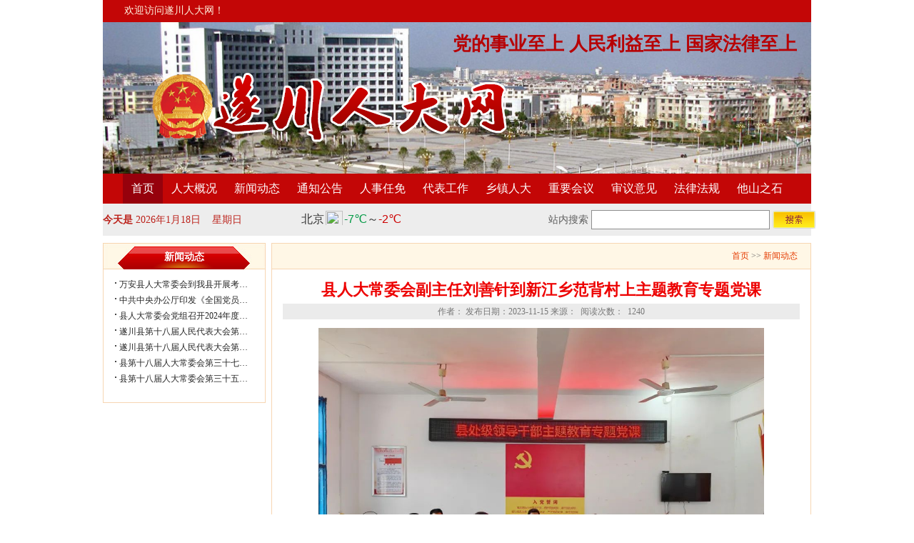

--- FILE ---
content_type: text/html
request_url: http://jxscrd.gov.cn/contents/35/683.html
body_size: 6619
content:

<!DOCTYPE html>
<html>
  <head>
    <meta http-equiv="Content-Type" content="text/html; charset=UTF-8">
    <title>遂川县人大网-新闻动态</title>
    <meta http-equiv="X-UA-Compatible" content="IE=edge">
    <meta name="viewport" content="width=device-width, initial-scale=1">
      <link href="/css/default.css?t=20221125001" type="text/css" rel="stylesheet"/>
    <link href="/css/index.css?t=20221125001" type="text/css" rel="stylesheet"/>
    <link href="/css/page.css" type="text/css" rel="stylesheet"/>
  <script src="/sitefiles/resources/components/lodash-4.17.4.min.js" type="text/javascript"></script><script src="/sitefiles/resources/components/stlclient.js" type="text/javascript"></script></head>
  
  <body>
   <div class="top">
<div id="message" class="cen">
	 
		<ul>
			<li class="wellcome">欢迎访问遂川人大网！</li>
		</ul>
 
</div>
</div>
<!-- banner 开始 -->
<div id="header" class="cen">
	  <div id="slideBox" class="slideBox">
    <div class="hd">

    </div>
    <div class="bd">
        <ul>


        <li><img src="/upload/images/31144958370.jpg"></li>
      
    
        </ul>
        <div class="logo">

        <img src="/upload/images/28153138774.png">
    
</div>
<div class="header_title">党的事业至上   人民利益至上    国家法律至上</div>
    </div>

    <a class="prev"></a>
    <a class="next"></a>
</div>
</div>

<!-- 导航 开始 -->
 



<div class="top">
<div class="w">
<ul id="nav" class="nav clearfix">
			<li class="nLi">
				<h3><a href="/">首页</a></h3>
			</li>
           
            <li class="nLi">
					<h3><a title="新闻动态" href="/channels/2.html">人大概况</a></h3>
					<ul class="sub">
						
					</ul>
			</li>
            <li class="nLi">
				<h3><a title="新闻动态" href="/channels/35.html">新闻动态</a></h3>
			</li>
            <li class="nLi">
				<h3><a title="新闻动态" href="/channels/3.html">通知公告</a></h3>
			</li>
            <li class="nLi">
				<h3><a title="新闻动态" href="/channels/4.html">人事任免</a></h3>
			</li>
            <li class="nLi">
				<h3><a title="新闻动态" href="/channels/5.html">代表工作</a></h3>
			</li>
             <li class="nLi">
				<h3><a title="新闻动态" href="/channels/11.html">乡镇人大</a></h3>
<ul class="sub">
						
  <li><a title="泉江镇" href="/channels/12.html">泉江镇</a></li>
  

  <li><a title="大坑乡" href="/channels/13.html">大坑乡</a></li>
  

  <li><a title="珠田乡" href="/channels/14.html">珠田乡</a></li>
  

  <li><a title="雩田镇" href="/channels/15.html">雩田镇</a></li>
  

  <li><a title="巾石乡" href="/channels/16.html">巾石乡</a></li>
  

  <li><a title="枚江镇" href="/channels/17.html">枚江镇</a></li>
  

  <li><a title="碧洲镇" href="/channels/18.html">碧洲镇</a></li>
  

  <li><a title="草林镇" href="/channels/19.html">草林镇</a></li>
  

  <li><a title="禾源镇" href="/channels/20.html">禾源镇</a></li>
  

  <li><a title="南江乡" href="/channels/21.html">南江乡</a></li>
  

  <li><a title="西溪乡" href="/channels/22.html">西溪乡</a></li>
  

  <li><a title="堆子前镇" href="/channels/23.html">堆子前镇</a></li>
  

  <li><a title="大汾镇" href="/channels/24.html">大汾镇</a></li>
  

  <li><a title="戴家埔乡" href="/channels/25.html">戴家埔乡</a></li>
  

  <li><a title="营盘圩乡" href="/channels/26.html">营盘圩乡</a></li>
  

  <li><a title="左安镇" href="/channels/27.html">左安镇</a></li>
  

  <li><a title="黄坑乡" href="/channels/28.html">黄坑乡</a></li>
  

  <li><a title="汤湖镇" href="/channels/29.html">汤湖镇</a></li>
  

  <li><a title="高坪镇" href="/channels/30.html">高坪镇</a></li>
  

  <li><a title="衙前镇" href="/channels/31.html">衙前镇</a></li>
  

  <li><a title="五斗江乡" href="/channels/32.html">五斗江乡</a></li>
  

  <li><a title="新江乡" href="/channels/33.html">新江乡</a></li>
  

  <li><a title="双桥乡" href="/channels/34.html">双桥乡</a></li>
  

					</ul>
			</li>
          <li class="nLi">
					<h3> <a>重要会议 </a></h3>
					<ul class="sub hyzx">
						
  <li class="ft12li"><a title="人民代表大会会议" href="/channels/43.html">人民代表大会会议</a></li>

  <li class="ft12li"><a title="人大常委会会议" href="/channels/44.html">人大常委会会议</a></li>

					</ul>
			</li>

             <li class="nLi">
				<h3><a title="新闻动态" href="/channels/9.html">审议意见</a></h3>
			</li>
			
            
             
			  <li class="nLi">
				<h3><a title="新闻动态" href="/channels/45.html">法律法规</a></h3>
<ul class="sub">
						
					</ul>
			</li>
            <li class="nLi">
				<h3><a title="新闻动态" href="/channels/35.html">他山之石 </a></h3>
			</li>
           
		</ul>
</div>
</div>

<!-- 天气vs时间 开始 -->
<div class="weather">
    <div class="w cen">
        <div class="time"><b>今天是</b> <span id="time">
        <script> 
		var d = new Date();
		var ymd = d.getFullYear() + "年" + (d.getMonth()+1) + "月" + d.getDate() + "日", week = ['日', '一', '二', '三', '四', '五', '六'];
		document.write( ymd +"&nbsp;&nbsp;&nbsp;&nbsp;" + "星期" + week[d.getDay()] );
		</script></span> </div>
        <div class="jaweather">
            <iframe name="weather_inc" src="http://i.tianqi.com/index.php?c=code&id=99" width="160" height="26" frameborder="0" marginwidth="0" marginheight="0" scrolling="no"></iframe>
        </div>
       <div class="search">
         <span>站内搜索</span>
<form action="/utils/search.html" method="get">
         <input name="word" class="input" type="text">
         <input  class="btn" type="submit" value="">
</form>
        </div>
        <div class="clear"></div>
    </div>
</div>


     <div id="container" class="cen">  <div id="colL">
   <dl class="lastlist mt0">
      <dt>新闻动态</dt>
      <dd>
        <ul>
           
                        <li><a target="_blank" href="/contents/35/768.html">万安县人大常委会到我县开展考察学习...</a> </li>
                    
                        <li><a target="_blank" href="/contents/35/767.html">中共中央办公厅印发《全国党员教育培...</a> </li>
                    
                        <li><a target="_blank" href="/contents/35/766.html">县人大常委会党组召开2024年度民主生...</a> </li>
                    
                        <li><a target="_blank" href="/contents/35/765.html">遂川县第十八届人民代表大会第五次会...</a> </li>
                    
                        <li><a target="_blank" href="/contents/35/764.html">遂川县第十八届人民代表大会第五次会...</a> </li>
                    
                        <li><a target="_blank" href="/contents/35/842.html">县第十八届人大常委会第三十七次会议...</a> </li>
                    
                        <li><a target="_blank" href="/contents/35/839.html">县第十八届人大常委会第三十五次会议...</a> </li>
                    
        </ul>
      </dd>
    </dl>
    
     
  </div>
   <div id="colR">
  <div id="position">
    <a href="/index.html">首页</a> <span style="color:#666"> >> </span> <a href="/channels/35.html">新闻动态</a> 
  </div>
  <div id="text" class="cen">
    <h1>县人大常委会副主任刘善针到新江乡范背村上主题教育专题党课</h1>
    <h2></h2>
    <h3>作者：    发布日期：2023-11-15
             来源：&nbsp;&nbsp;阅读次数：
<span id="e_a503adb85979564e_loading"></span>
<span id="e_a503adb85979564e_success" style="display: none"></span>
<span id="e_a503adb85979564e_failure" style="display: none"></span>
<script type="text/javascript" language="javascript">
function stlDynamice_a503adb85979564e(page)
{
    document.getElementById('e_a503adb85979564e_loading').style.display = 'inline-block';
    document.getElementById('e_a503adb85979564e_success').style.display = 'none';
    document.getElementById('e_a503adb85979564e_failure').style.display = 'none';
    
    stlClient.post('/api/stl/actions/dynamic?' + StlClient.getQueryString(), {
        value: '[base64]',
        page: page
    }, function (err, data, status) {
        if (!err) {
            if (data.value) {
                
                document.getElementById('e_a503adb85979564e_success').innerHTML = data.html;
                document.getElementById('e_a503adb85979564e_success').style.display = 'inline-block';
            } else {
                document.getElementById('e_a503adb85979564e_failure').innerHTML = data.html;
                document.getElementById('e_a503adb85979564e_failure').style.display = 'inline-block';
            }
        } else {
            
        }
        
    });
}

function stlGetPagee_a503adb85979564e(){
    var page = 1;
    var queryString = document.location.search;
    if (queryString && queryString.length > 1) {
        queryString = queryString.substring(1);
        var arr = queryString.split('&');
        for(var i=0; i < arr.length; i++) {
            var item = arr[i];
            var arr2 = item.split('=');
            if (arr2 && arr2.length == 2) {
                if (arr2[0] === 'page') {
                    page = parseInt(arr2[1]);
                }
            }
        }
    }
    return page;
}

stlDynamice_a503adb85979564e(stlGetPagee_a503adb85979564e());

function stlRedirecte_a503adb85979564e(page)
{
    var queryString = document.location.search;
    var parameters = '';
    if (queryString && queryString.length > 1) {
        queryString = queryString.substring(1);
        
        var arr = queryString.split('&');
        for(var i=0; i < arr.length; i++) {
            var item = arr[i];
            var arr2 = item.split('=');
            if (arr2 && arr2.length == 2) {
                if (arr2[0] !== 'page') {
                    parameters += item + '&';
                }
            }
        }
    }
    parameters += 'page=' + page;
    location.href = location.protocol + '//' + location.host + location.pathname + location.hash + '?' + parameters;
}
</script>
</h3>
    <div id="showcontent">
        <p style="text-align:center"><img src="/upload/images/2023/11/61e2bd6c129f4fc3.JPG" style="border: 0px; max-width: 100%; width: 624px; height: 468px;" width="624" height="468" border="0" vspace="0" title="" alt=""/></p><p style="margin-top: 0px; margin-bottom: 0px; padding: 0px; outline: 0px; max-width: 100%; clear: both; min-height: 1em; font-family: system-ui, -apple-system, BlinkMacSystemFont, &quot;Helvetica Neue&quot;, &quot;PingFang SC&quot;, &quot;Hiragino Sans GB&quot;, &quot;Microsoft YaHei UI&quot;, &quot;Microsoft YaHei&quot;, Arial, sans-serif; font-size: 15px; letter-spacing: 1.8px; text-align: justify; white-space: normal; background-color: rgb(255, 255, 255); text-indent: 2.225em; visibility: visible; box-sizing: border-box !important; overflow-wrap: break-word !important;">为深入推进第二批学习贯彻习近平新时代中国特色社会主义思想主题教育，11月7日，县人大常委会党组副书记、副主任刘善针到新江乡范背村，以“聚焦乡村振兴 对标党员标准 争当建设先锋”为主题，为村党员上主题教育专题党课。范背村和富民村“两委”干部、全体党员及部分群众代表参加。</p><p style="margin-top: 0px; margin-bottom: 0px; padding: 0px; outline: 0px; max-width: 100%; clear: both; min-height: 1em; font-family: system-ui, -apple-system, BlinkMacSystemFont, &quot;Helvetica Neue&quot;, &quot;PingFang SC&quot;, &quot;Hiragino Sans GB&quot;, &quot;Microsoft YaHei UI&quot;, &quot;Microsoft YaHei&quot;, Arial, sans-serif; font-size: 15px; letter-spacing: 1.8px; text-align: justify; white-space: normal; background-color: rgb(255, 255, 255); text-indent: 2.24em; visibility: visible; box-sizing: border-box !important; overflow-wrap: break-word !important;">刘善针围绕乡村振兴、党员标准和先锋模范三个关键词展开讲解。他指出：实施乡村振兴战略是发展的必然要求，是解决人民日益增长的美好生活需要和不平衡不充分的发展之间矛盾的必然要求，是实现“两个一百年”奋斗目标的必然要求，更是实现全体人民共同富裕的必然要求。讲解中，刘善针就“如何践行党员标准，做一名合格的共产党员”提出了具体要求，要求农村基层党员要把握好为什么要为群众做事和怎样为群众做事两个方面。要从加入党组织的那刻起，就时刻记住，用共产党员的标准严格要求自己，发挥先锋模范作用。</p><p style="text-align:center"><img src="/upload/images/2023/11/66d18d554d505164.JPG" style="border: 0px; max-width: 100%; width: 624px; height: 468px;" width="624" height="468" border="0" vspace="0" title="" alt=""/></p><p style="text-indent: 2em;"><span style="background-color: rgb(255, 255, 255); font-family: system-ui, -apple-system, BlinkMacSystemFont, &quot;Helvetica Neue&quot;, &quot;PingFang SC&quot;, &quot;Hiragino Sans GB&quot;, &quot;Microsoft YaHei UI&quot;, &quot;Microsoft YaHei&quot;, Arial, sans-serif; font-size: 15px; letter-spacing: 1.8px; text-align: justify; text-indent: 33.6px;">刘善针号召村两委班子、全体党员干部一定要做到以下三点：一是讲政治，党员意识要“到位”。牢记党员身份，认真贯彻党中央和地方党委的决策部署。二是讲贡献，实际行动要“到位”。积极履行党员义务，以实际行动助力乡村振兴事业。三是讲廉洁，纪律要求要“到位”。带头遵守党纪国法、严格遵守党的规章制度，以更高的标准，自觉规范约束自己的一言一行。</span></p>
    </div>
  </div>
 
  <div id="prenext">
    <ul>
      <li>上一篇:<a href="/contents/35/678.html">廖宏深入遂川调研并宣讲习近平总...</a>  </li>
      <li>下一篇:<a href="/contents/35/685.html">市人大常委会副主任张永刚在安下...</a></li>
    </ul>
  </div>
</div>
  <div class="clear"></div>
</div>
 
    
<div id="links" class="cen">
	
	<script language="JavaScript" type="text/JavaScript">
function Select_3_jumpMenu(targ,selObj)
{ //v3.0
window.open(selObj.options[selObj.selectedIndex].value);
selObj.selectedIndex=0;
}
//
</script>
<select name="Select_3" id="Select_3" onChange="Select_3_jumpMenu(&#39;parent&#39;,this)">
	<option selected="selected" value="javascript:;">全国人大网站</option>
	
		<option value="http://npc.people.com.cn/">人大新闻网</option>
    
		<option value="http://www.npc.gov.cn/">中国人大网</option>
    
</select>
	<script language="JavaScript" type="text/JavaScript">
function Select_4_jumpMenu(targ,selObj)
{ //v3.0
window.open(selObj.options[selObj.selectedIndex].value);
selObj.selectedIndex=0;
}
//
</script>
<select name="Select_4" id="Select_4" onChange="Select_4_jumpMenu(&#39;parent&#39;,this)">
	<option selected="selected" value="javascript:;">省内人大网站</option>
	
		<option value="http://www.jxrd.gov.cn/">江西人大新闻网</option>
    
</select>
<script language="JavaScript" type="text/JavaScript">
function Select_5_jumpMenu(targ,selObj)
{ //v3.0
window.open(selObj.options[selObj.selectedIndex].value);
selObj.selectedIndex=0;
}
//
</script>
<select name="Select_5" id="Select_5" onChange="Select_5_jumpMenu(&#39;parent&#39;,this)">
	<option selected="selected" value="javascript:;">县（市、区）人大网站</option>
	
		<option value="http://www.jasrd.gov.cn/">吉安市人大新闻网</option>
    
		<option value="http://jxyxxrd.gov.cn/">永新县人大新闻网</option>
    
		<option value="http://www.afxrd.gov.cn/">安福县人大网</option>
    
		<option value="http://waxrdcwh.gov.cn/">万安县人大网</option>
    
		<option value="http://www.thxrd.gov.cn/">泰和县人大网</option>
    
		<option value="http://www.jsxrd.gov.cn/">吉水人大网</option>
    
		<option value="http://xjxrd.gov.cn/">峡江县人大网</option>
    
		<option value="http://yfxrd.gov.cn/">永丰县人大网</option>
    
		<option value="http://xgxrd.gov.cn/">新干县人大网</option>
    
		<option value="http://jaxrd.gov.cn/">吉安县人大网</option>
    
		<option value="http://www.jgssrd.gov.cn/">井冈山市人大新闻网</option>
    
		<option value="http://qyqrd.gov.cn/">青原区人大网</option>
    
		<option value="http://www.jianjzqrd.gov.cn/">吉州区人大网</option>
    
		<option value="http://www.ncsrd.gov.cn/">南昌人大新闻网</option>
    
</select>
	<script language="JavaScript" type="text/JavaScript">
function Select_6_jumpMenu(targ,selObj)
{ //v3.0
window.open(selObj.options[selObj.selectedIndex].value);
selObj.selectedIndex=0;
}
//
</script>
<select name="Select_6" id="Select_6" onChange="Select_6_jumpMenu(&#39;parent&#39;,this)">
	<option selected="selected" value="javascript:;">其它网站</option>
	
		<option value="http://www.jxscnews.com/">遂川新闻网</option>
    
		<option value="http://www.suichuan.gov.cn/">遂川县人民政府网</option>
    
</select>
</div>
<!-- 版权 开始 -->
<div id="copyright" class="cen">
	<div class="left_bq">
		<img width="41" height="67" src="/images/banquan_01.jpg">&nbsp;&nbsp;
	</div>
	<div class="center_yqlj">
		 
		遂川县人大常委会办公室 版权所有 地址：遂川县行政大楼5楼 电话：0796-6322386<br>
		<a href="https://beian.miit.gov.cn/#/Integrated/index" target="_blank">ICP备案编号：赣ICP备2023009038号-1</a>
		<a href="http://www.beian.gov.cn/portal/registerSystemInfo?recordcode=36082702000217"><img style="vertical-align: top;" src="/upload/images/2023/9/s_6ca4018c1acc097b.png" />赣公网安备 36082702000217号</a>      技术支持:<a href="http://www.tomelt.com/">至融软件</a> <br>
		 
	</div>
	 <script type="text/javascript">document.write(unescape("%3Cspan id='_ideConac' %3E%3C/span%3E%3Cscript src='http://dcs.conac.cn/js/15/224/0825/40809439/CA152240825408094390005.js' type='text/javascript'%3E%3C/script%3E"));</script>
</div>
<script src="/js/jquery.js" type="text/javascript"></script>
<script src="/js/SuperSlide.js"></script>
<script src="/js/index.js" type="text/javascript"></script>

   
     
  </body>
</html>


<script src="/api/hits/1/35/683" type="text/javascript"></script>


--- FILE ---
content_type: text/html; charset=UTF-8
request_url: http://i.tianqi.com/index.php?c=code&id=99
body_size: 2275
content:
<html><head>
<meta http-equiv="Content-Type" content="text/html; charset=UTF-8" />
<meta name="viewport" content="width=device-width, initial-scale=1.0, maximum-scale=1.0, minimum-scale=1.0, user-scalable=no" />
<title>北京天气预报</title>
</head>
<!--[if IE 6]>
<script type="text/javascript" mce_src="DD_belatedPNG.js" src="//static.tianqistatic.com/static/js/DD_belatedPNG.js"></script>
<script type="text/javascript">DD_belatedPNG.fix(".pngtqico");</script> 
<![endif]-->
<style>
	.flex{
		display: flex;
		align-items: center;
		justify-content: center;
	}
</style>
<script type="text/javascript">
    var color = bgcolor = bdcolor = site = icon = "";
    var num = 0;
    document.addEventListener('DOMContentLoaded', function(){
        init();
        if (typeof(bgcolor) != 'undefined' && bgcolor != '') {
            document.getElementById('mobile4').style.backgroundColor = bgcolor;
        }
        if (typeof(bdcolor) != 'undefined' && bdcolor != '') {
            document.getElementById('mobile4').style.border = '1px solid ' + bdcolor;
        }
        if (typeof(color) != 'undefined' && color != '') {
            var f1Elements = document.querySelectorAll("#mobile4 .f1");
            for (var i = 0; i < f1Elements.length; i++) {
                f1Elements[i].style.color = color;
            }
        }
        if(!hasMobile()){
            if (typeof(site) != 'undefined' && site != '') {
                if (site<12){site=12;}
                var f1Elements = document.querySelectorAll('#mobile4 .f1');
                for (var i = 0; i < f1Elements.length; i++) {
                    f1Elements[i].style.fontSize = site+'px';
                }
            }
        }
        if (typeof(textalign) != 'undefined' && textalign == 1) {
            document.body.classList.add('flex')
        }
        var pngtqicoElements = document.querySelectorAll(".codebox .box .t2 .pngtqico");
        for (var i = 0; i < pngtqicoElements.length; i++) {
            pngtqicoElements[i].style.cssText = "border:0;width:25px;height:25px";
        }
    });
    function init(){
        if(num==0) num=3;

        for (var i=3; i > num; i--) {
            var dayElement = document.getElementById("day_"+i);
            if (dayElement) {
                dayElement.remove();
            }
        }

        if (typeof(icon) != 'undefined' && icon != '') {
            var pngtqicoImages = document.querySelectorAll("img.pngtqico");
            for (var i = 0; i < pngtqicoImages.length; i++) {
                pngtqicoImages[i].src = pngtqicoImages[i].src.replace("images/tianqi", 'images/'+icon);
            }
        }
    }
</script>
</head>
<style type="text/css">
    body{margin:0;padding:0;font:12px \5B8B\4F53, Arial, Tahoma, Helvetica, sans-serif;}
    body, h1, h2, h3, h4, h5, h6, hr, p, dl, dt, dd, ul, ol, li, pre, fieldset, lengend, textarea, th, td{ margin: 0;padding: 0;}
    ul,li{list-style-type:none;}
    img{border:0;text-align:top;}
    em{ font-style:normal;}
    .crl{clear:both !important;}
    a:link,a:visited,a:hover,a:active{color:#333;text-decoration:none;}
    a:hover{color:#f00;text-decoration: underline;}
    .codebox{ float:left;}
    .codebox .box{ float:left; height:36px; text-align:right; line-height:36px;}
    .codebox .box .t1,.codebox .box .t3{float:left; }
    .codebox .box .t2{ margin:0 2px;float:left; padding:5px 0;}
    .codebox .box a.more{ float:left; margin:12px 0 0 5px; width:8px; height:10px; display:block; overflow:hidden;}
    .codebox .box a.more:hover{background-position:-9px -24px;}
    .green {color: #094;}
    .red { color: #c00;}
    .box a{
        display:flex;
        align-items:center;
    }
    .t2 .pngtqico{
        width:100%!important;
        height:100%!important;
    }
</style>
<body style="background-color:transparent">
<div class="codebox" id="mobile4">
	<div class="box" style="font-size: px;"><a target="_blank"  href="https://www.tianqi.com/beijing/?tq" title="点击查看"><span class="t1 f1">北京</span><span class="t2"><img class="pngtqico" align="absmiddle" src="https://plugin.tianqistatic.com/static/images/tianqibig/b1.png" style="border:0;width:20px;height:20px"></span><span class="t3 f1"><em class="green f1">-7℃</em>～<em class="red f1">-2℃</em></span></a><a class="more" target="_blank"  href="//beijing.tianqi.com/" title="点击查看"> </a></div>
</div>
<div style="display: none;">
</div><div style="display: none;">
    <script type="text/javascript">
        var _hmt = _hmt || [];
        (function() {
            var hm = document.createElement("script");
            hm.src = "https://hm.baidu.com/hm.js?86f43783acc56b0c8abb5bb039edc763";
            var s = document.getElementsByTagName("script")[0];
            s.parentNode.insertBefore(hm, s);
        })();
    </script>
</div>
<script>
        var site = ''==0?'16':'';
        var pngtqico = document.querySelector('.t2');
        var t1 = document.querySelector('.t1');
        var t3 = document.querySelector('.t3');
        (function(){
            if(hasMobile()){
                site = 14
                pngtqico.style.width = 1.5* (site/4.5) + 'vw'
                pngtqico.style.height = 1.5* (site/4.5) + 'vw'
                site = (site/4.5) + 'vw'
                t1.style.fontSize = site;
                t3.style.fontSize = site
            }else{
                pngtqico.style.width = 1.5* site
                pngtqico.style.height = 1.5* site
            }
        })()
        function hasMobile() {
            let isMobile = false
            if (navigator.userAgent.match(/(phone|pad|pod|iPhone|iPod|ios|iPad|Android|Mobile|BlackBerry|IEMobile|MQQBrowser|JUC|Fennec|wOSBrowser|BrowserNG|WebOS|Symbian|Windows Phone)/i)) {
                isMobile = true
            }
            return isMobile
        }
</script>
</body>
</html><script type="text/javascript">num=0;color="#";temp=0;document.domain = "tianqi.com";document.cookie="PATHURL=c=code&id=99;domain=.tianqi.com";</script>

--- FILE ---
content_type: text/css
request_url: http://jxscrd.gov.cn/css/default.css?t=20221125001
body_size: 1651
content:
@charset "utf-8";
/* 全局样式 Global-Style **********************************************************/
*						{margin: 0; padding: 0;}
html,body				{margin: 0; font: 12px/160% "宋体"; color: #262626;}
form,ul,li,dl,dt,dd		{margin: 0; padding: 0; list-style: none;}
img						{border:none;}

/* 全局链接 Global-Link-Style **************************************************/
a			{text-decoration: none; color: #262626;}
a:hover		{color: #ff0000;}

/***** 水平居中 *****/
.cen{margin:0 auto;}

.top{width:992px; height:auto;background: #c30606;margin: 0 auto;}
/***** 清除浮动 *****/
.clear{clear:both}


/***** 提示搜索 *****/
#message            {width:974px; height:31px; padding-left:30px; color:#feeedb;}
#message li         {float:left; height:19px; padding-top:5px; line-height:19px;}
#message li.wellcome{width:728px;}
#message li.ipt     {width:148px; background:url(../images/ss_bj.jpg) left 5px no-repeat;}
#message li.ipt .keyword{ color:#969696; width:120px; height:19px; border:none; background:none; line-height:19px; padding-left:27px;}
#message li.btn     {width:43px;}



/***** 公用banner *****/
#header {width:992px; height:auto;margin: 0 auto;}
.collect{width:200px; height:auto; float:right; line-height:30px;}
.collect a{padding: 0 10px;color: #fff;}

/***** 一级导航 *****/

#nav           {width:100%; height:42px;  padding-left:28px;position:relative; z-index:1;}
#nav li        {height:42px; float:left; text-align:center;position:relative; display:inline;}
#nav li a      {font:16px/42px "宋体"; color:#FFF; padding:0px 12px;}

#nav li.line   {width:2px; height:42px; line-height:42px; background:url(../images/qjrd_03.jpg) center top no-repeat;}
#nav h3{ float:left;  }
#nav .on h3 { background:#96010c; color:#fff; font-size:14px; text-align:center;   }
#nav .sub{ display:none; width:100%; text-align:center;  left:0; top:42px;  position:absolute; background:#b60101;  line-height:40px; }

#nav .sub a{display: inline-block;text-align:center; width:90px; padding:5px; background:none;font-size:14px;line-height:20px;}
#nav .sub a:hover{ color:#fffc00;font-size:14px; }

.w{width:998px; height:auto; margin:0 auto;}

/*天气搜索*/
.weather{ width:992px; height:45px; line-height:45px;background:#ededed; color:#000;margin: 0 auto;}
.time{ width:278px; float:left; color:#bc231c; font-size:14px;}
.jaweather{     width: 160px;float: left;height: 30px; margin-top: 3px;}
.search{ width:374px; float:right;font-size: 14px;color: #5e5e5e;}
.search form{width:314px; float:right;}
.search .input{ width:248px; height:25px; line-height:25px; border:1px solid #8e8e8e; background:#fff;}
.search .btn{ width:60px; height:25px;  border:none; background:url(../images/jard_03.png) no-repeat; color:#fff;float: right;margin-top: 10px;}


 
 
 




/***** 友情链接 *****/
#links {width:857px; height:32px; background: #FFF url(../images/qjrd_14.jpg) center bottom no-repeat; padding-left:135px; padding-top:11px; margin-top:9px;}
#links select{width:192px; margin-right:11px; font-size:12px; color:#878787;}


/***** 底部版权 *****/
#copyright {width:992px; height:124px; background:url(../images/qjrd_15.jpg) left center repeat-x; padding-top:12px;}

.left_bq   { width:182px; height:75px; float:left; clear:left; text-align:right; padding-top:10px; }
.right_bq  { width:125px; height:75px; float:right; clear:right; text-align:left; padding-top:10px; }

.center_yqlj   { width:670px; float:left; text-align:center; font:12px/20px "宋体";}
.wnyqlj        { font:12px/30px "宋体"; color:#e40202; }
.wnyqlj a      { color:#e40202;}
.wnyqlj a:hover{ color:#FF0000;}

.search_list ul li{width:96%;background:url(../images/jt_07.png) no-repeat 10px center; padding-left:25px; width:93%; height:46px; line-height:46px; border-bottom:1px dashed #c1c1c9;}
.search_list ul li font{ float:right;}
.search_page{ width:96%; margin-top:20px; overflow:hidden;}
.search_pageleft{width:250px; float:left;}
.search_pageleft p{color:#cf0014; line-height:14px;border:1px solid #999;padding:4px 7px; text-decoration:none; display:inline-block;}
 
.search_pageright{width:650px; float:right; text-align:right; font-size:14px;}
.search_pageright p{ display:inline-block; color:#cf0014;}
.ft12li a{font-size:12px;}

--- FILE ---
content_type: text/css
request_url: http://jxscrd.gov.cn/css/index.css?t=20221125001
body_size: 3378
content:
@charset "utf-8";
body { font-size: 14px; line-height: 24px;color: #2c2c2c;font-family:"Microsoft YaHei";}
/****************************** 新闻动�?主任之窗 板块 ******************************/
#center_news { width:992px; height:auto; margin:15px auto 0 auto; overflow:hidden;}
.mt0{margin-top:0 !important;}
.w100{width:100%;}
/*banenr幻灯片*/
/*banenr幻灯片*/
.slideBox{width: 100%;height:auto; overflow:hidden; position:relative;}
.slideBox .hd{ height:25px; overflow:hidden; position:absolute; left:50%; bottom:10px; z-index:1; }
.slideBox .hd ul{ overflow:hidden; zoom:1; float:left;  }
.slideBox .hd ul li{ float:left; width:25px; height:25px; font-size:14px; line-height:25px; text-align:center;border-radius: 50%; background:#444; cursor:pointer; margin-left:10px; color:#fff; }
.slideBox .hd ul li.on{ background:#F70 ; color:#fff; }
.slideBox .bd{ position:relative; height:auto; z-index:0;   }
.slideBox .bd li{ zoom:1; vertical-align:middle; }
.slideBox .bd img{display:block; width:100%;}
.logo{ position:absolute; left:5%; top:30%;}
.banner{height:201px;}
.hyzx li:nth-child(2) a{text-indent: 7px;}
.mt15{margin-top:20px;}
.mt5{margin-top:5px !important;;}
.focusNews9{ width:100%; height:308px; margin:0 auto; overflow:hidden; position:relative;    border: 1px solid #ccc; }
.focusNews9 .hd{ height:15px; overflow:hidden; position:absolute; right:5px; bottom:10px; z-index:1; }
.focusNews9 .hd ul{ overflow:hidden; zoom:1; float:left;  }
.focusNews9 .hd ul li{ float:left; margin-right:2px;  width:16px; height:16px; font-size:12px; line-height:16px; text-align:center; background:#fff; cursor:pointer; }
.focusNews9 .hd ul li.on{ background:#f00; color:#fff; }
.focusNews9 .bd{ position:relative; height:100%; z-index:0; }
.focusNews9 .bd li{ zoom:1; vertical-align:middle; }
.focusNews9 .bd li a.title{display: block;
    height: 32px;
    zoom: 1;
    font: bold 12px/20px '宋体';
    vertical-align: middle;
    text-align: center;
    position: absolute;
    bottom: 0;
 
    color: #fff;
   
    width: 100%;
     
    line-height: 32px;
    opacity: 0.8;
    background-color: #000;
    background-color: rgba(0, 0, 0, 0.66); }
.focusNews9 .bd img{ width:100%; height:308px; display:block;  }
    /***** 图片新闻 *****/ 
    .tp_left{ width:35.5%; height:308px; float:left; clear:left; text-align:center; }
	
	
	/***** 新闻动�?*****/ 
	.xwdt       { width:35.5%; float:left; margin-left:1.8%;height:308px; border:1px #f7d6b3 solid;}
	.xwdt dt    { height:30px; background:url(../images/qjrd_07.jpg) center no-repeat; text-align:left; padding-left:40px; font:bold 14px/38px "宋体"; color:#FFF;}
	.xwdt dt a  { float:right; font:12px/38px "宋体"; padding-right:22px; color:#e43c02;}
	.xwdt dd    {  border-top:none; background-color:#FFF; padding:10px 16px 0px 16px;}
	.xwdt dd ul   { text-align:left;} 
	.xwdt dd ul li{ font-size:14px; background:url(../images/qjrd_08.jpg) left center no-repeat; text-indent:12px; line-height:34px;}
	.xwdt dd ul li a:hover { color:#ff0000;} 
	.xwdt dd ul li span    { float:right; font-family:Arial, Helvetica, sans-serif; color:#989898;}


    /***** 主任之窗 *****/ 
    .zr_right       { width:25.5%;  float:left; margin-left:1.2%; clear:right; height:308px;border: 1px #f7d6b3 solid;}
	.zr_right dt    { height:36px;  background: #c30606;text-align:left; padding-left:20px; font:bold 14px/36px "宋体"; color:#FFF;}
	.zr_right dt a  { float:right; font:12px/36px "宋体"; padding-right:12px; color:#FFF;}
	.zr_right dd    { height:193px;  border-top:none; background-color:#FFF; padding:14px 10px 0px 10px;}
	.zr_right dd .zhuren          { width:100%; text-align:left;overflow:hidden;}
	.zr_right dd .zhuren img      { width:127px; height:131px;}
	.zr_right dd .zhuren p        { font:12px/20px "宋体";}
	.zr_right dd .zhuren p a      { color:#ff6000;}
	.zr_right dd .zhuren p a:hover{ color:#ff0000; text-decoration:underline;}
	.zr_right dd ul   { width:100%; margin:8px auto 0 auto; overflow:hidden;}
	.zr_right dd ul li{ width:auto;  text-align:left;}
	.zr_right dd ul li a      { font:12px/20px "宋体"; color:#8d8d8d;}
	.zr_right dd ul li a:hover{ color:#000; text-decoration:underline;}
	
	
	
	
/****************************** 专题通栏 ******************************/	
#zttl { width:725px; height:auto; text-align:center;}



/****************************** 常委会会�?主任会议 工作通知 板块.hy_left       { width:992px; float:left; clear:left;} ******************************/
#center_news02 { width:992px; height:auto; overflow:hidden;}


.hy_left       { width:725px; float:left; clear:left;}
.gz_right      { width:266px; height:255px; float:right; clear:right; margin-top:15px;}
    
	/***** 常委会会�?*****/ 
    .cw_left     { height:auto; overflow:hidden;}
    .cwhhy       { width:49%; height:auto; float:left; margin-top:15px;}
	.cwhhy dt    { height: 42px; line-height:42px; font-size:16px;
    border-bottom: 2px solid #c30404;
    background: #f6f3f3;  background:url(../images/qjrd_08.jpg) 10px 18px no-repeat #f6f3f3; padding-left:24px;    font-weight: bold; color: #c30404; }
    .cwhhy dt a  { float:right; font-size:14px "宋体"; padding-right:16px; padding-top:5px; color:#e43c02; font-weight:normal;}
	.cwhhy dt a:hover{ color:#ff0000;}
    .cwhhy dd        { height:188px; border:1px #f7d6b3 solid; border-top:none; background:#fff url(../images/qjrd_11.jpg) center top no-repeat; padding:10px 16px 0px 16px;}
    .cwhhy dd ul     { text-align:left;} 
    .cwhhy dd ul li  { font-size:14px; background:url(../images/dian.jpg) left center no-repeat; text-indent:9px; line-height:30px;}
    .cwhhy dd ul li a:hover { color:#ff0000;} 
    .cwhhy dd ul li span    { float:right; font-family:Arial, Helvetica, sans-serif; font-size:11px; color:#989898;}
    
	
	/***** 主任会议 监督之窗 �?�?*****/ 
	.zrhy      { float:right;}
	.zrhy dt   { padding-left:24px;}
	.jdzc dt   { padding-left:24px;}
	.wenyuan   { float:right;}
	.wenyuan dt{ padding-left:90px;}
	
	
	/***** 专题口号 *****/ 
	.zttl {width:100%; height:80px; margin-top:15px;  overflow:hidden; float:left;}
	.zttl img{width:100%;}
	
	/***** 工作通知 *****/ 
	.gztz       { width:228px;}
	.gztz dt    { height:32px; background:url(../images/qjrd_12.jpg) center no-repeat; text-align:center; font:bold 14px/32px "宋体"; color:#FFF; padding-top:5px;}
	.gztz dd    { height:155px; border:1px #f7d6b3 solid; border-top:none; background-color:#FFF; padding:10px 18px 0px 18px;}
	.gztz dd ul     { height:135px; text-align:left;}	
	.gztz dd ul li  { font-size:14px; background:url(../images/dian.jpg) left 10px no-repeat; text-indent:7px;}
	.gztz dd .more  { text-align:right;}
	.gztz dd .more a{ color:#e43c02;}
	.gztz dd .more a:hover{ color:#ff0000;}
	
	
	/***** 决议、决定、公�?*****/ 
	.jyjd       {width:96%; margin-left:4%; margin-top:15px; float:left;}
	.jyjd dt    { height:36px; background: #c30606;text-align:left; padding-left:20px; font:bold 14px/36px "宋体"; color:#FFF;}
	.jyjd dt a  { float:right; font:12px/36px "宋体"; padding-right:12px; color:#FFF;}
	.jyjd dd    { height:auto; border:1px #f7d6b3 solid; border-top:none; background-color:#FFF; padding:10px 10px 0px 10px;}
	.jyjd dd ul     { text-align:left;}	
	.jyjd dd ul li  { font-size:14px; background:url(../images/dian.jpg) left 10px no-repeat; text-indent:7px;    line-height: 36px; }
	.jyjd dd ul li span{float:right;}
	
	/***** 工作视频 *****/ 
	.gzsp dd{ height:154px; padding:12px 0px 0px 0px; text-align:center;}
	
	
	/***** 代表议案与建议批评意�?*****/ 
	.gztz1       { width:228px;}
	.gztz1 dt    { height:32px; background:url(../images/qjrd_12.jpg) center no-repeat; text-align:center; font:bold 14px/32px "宋体"; color:#FFF; padding-top:5px;}
	.gztz1 dd    { height:80px; border:1px #f7d6b3 solid; border-top:none; background-color:#FFF; padding:10px 1px 0px 1px;}
	.gztz1 dd img   { margin-top:5px;}
	.gztz1 dd ul     { height:100px; text-align:left;}	
	.gztz1 dd ul li  { font-size:14px; background:url(../images/dian.jpg) left 10px no-repeat; text-indent:7px;}
	.gztz1 dd .more  { text-align:right;}
	.gztz1 dd .more a{ color:#e43c02;}
	.gztz1 dd .more a:hover{ color:#ff0000;}
	
	
	.dbyajy    { margin-top:6px;}
	.dbyajy dt { font:bold 12px/32px "宋体"; background:url(../images/qjrd_13.jpg) center no-repeat;}
	.w100{width:100%;}

.picMarquee-left{ overflow:hidden; position:relative; float:left; }
	 
		.picMarquee-left .hd .prev,.picMarquee-left .hd .next{ display:block;  width:5px; height:9px; float:right; margin-right:5px; margin-top:10px;  overflow:hidden;
			 cursor:pointer; background:url("../images/arrow.png") no-repeat;}
		.picMarquee-left .hd .next{ background-position:0 -50px;  }
		.picMarquee-left .hd .prevStop{ background-position:-60px 0; }
		.picMarquee-left .hd .nextStop{ background-position:-60px -50px; }

		.picMarquee-left .bd{ padding:10px;   }
		.picMarquee-left .bd ul{ overflow:hidden; zoom:1; }
		.picMarquee-left .bd ul li{ margin:0 8px; float:left; _display:inline; overflow:hidden; text-align:center;  }
		.picMarquee-left .bd ul li .pic{ text-align:center; }
		.picMarquee-left .bd ul li .pic img{ width:183px; height:132px; display:block; padding:2px; border:1px solid #ccc; }
		.picMarquee-left .bd ul li .pic a:hover img{ border-color:#999;  }
		.picMarquee-left .bd ul li .title{ line-height:24px;   }
		
		

.ld_list{width:265px; padding:10px; font-size:14px; overflow:hidden; border-top:1px dashed #ddd; margin-top:10px;}

 .ld_list p{ line-height:30px;}
.f_rb {margin-top: 52px;color: #3A4647;overflow:hidden;zoom:1;}
.f_rb dl {padding-left: 6px;float: left;width: 217px;padding-top: 5px;}
.f_rb dt {float: left;height: 105px;width: 80px;}
.f_rb dt img {padding: 4px;border: 1px solid #DEDEDE;height: 85px;width: 70px;}
.f_rb dd {float: left;margin-left: 8px;width: 115px;color: #3A4647;line-height: 23px;}
.gzjgbj{ height: 303px !important;padding:0 !important;}
.gzjg li{ background:none !important; text-indent:0;}
.gzjg li a{    width:95%; line-height:29px;    border: 1px solid #ddd;margin-top: 9px;
    background: #f3f3f4;
    border-radius: 10px;
    display: inline-block;
    font-size: 14px;
    color:#d91c16;}
 
	.p0{padding:0 !important;}
	
	.picScroll-left{ overflow:hidden; position:relative;  }
		 
	 
		.picScroll-left .bd ul{ overflow:hidden; zoom:1; }
		.picScroll-left .bd ul li{ float:left; _display:inline; overflow:hidden; text-align:center;  }
		.picScroll-left .bd ul li .pic{ text-align:center; }
		.picScroll-left .bd ul li .pic img{ width:120px; height:90px; display:block;  padding:2px; border:1px solid #ccc; }
		.picScroll-left .bd ul li .pic a:hover img{ border-color:#999;  }
		.picScroll-left .bd ul li .title{ line-height:24px;   }
		.picList li{width:755px; height:80px; line-height:80px;background:url(../images/ztbj1.jpg) center no-repeat;  }

.picList li a{ font-weight:bold;color:yellow;font-size:26px;    background-image:-webkit-gradient(linear, 0 0, 0 bottom, from(rgb(251, 228, 63)), to(#f6f3f3));
    -webkit-background-clip: text;
    -webkit-text-fill-color: transparent;}
.chwld li{display: inline;background: none !important;padding: 0px 4px !important;margin: 4px 1px;float: left;}
.chwld{padding: 5px 0px;}
.header_title{position: absolute;
    color: #b70104;
    z-index: 999;
    top: 9%;
    font-size: 26px;
    font-weight: bold; text-align: right;width:100%; right:2%;}

--- FILE ---
content_type: text/css
request_url: http://jxscrd.gov.cn/css/page.css
body_size: 1726
content:
@charset "utf-8";

/***** 内页 *****/
#container{width:992px; margin:10px auto 0 auto;}
#colL{width:228px; float:left; clear:left;}
#colR{width:754px; float:right; clear:right; border:1px #f7d6b3 solid; background-color:#FFF;}


/***** 左边导航 *****/
.nav dt   {height:34px; background:url(../images/qjrd_13.jpg) center no-repeat; text-align:center; font:bold 14px/34px "宋体"; color:#FFF; padding-top:3px;}
.nav dd   {padding:12px 0px 10px 0px; border:1px #f7d6b3 solid; border-top:none; background-color:#fff;}
.nav ul             {width:180px; margin:0 auto; }
.nav ul li          {height:28px; margin-bottom:10px; overflow:hidden; }
.nav ul li a        {font:12px/28px "宋体"; color:#e43c02; padding-left:44px; background:url(../images/page_02.jpg) no-repeat top left; display:block; }
.nav ul li a:hover  {font:12px/28px "宋体"; color:#fff; background:url(../images/page_02lj.jpg) no-repeat top left; display:block; }


/***** 热门信息 最新信息 *****/
.lastlist	 {margin-top:9px;}
.lastlist dt {height:34px; background:url(../images/qjrd_13.jpg) center no-repeat; text-align:center; font:bold 14px/34px "宋体"; color:#FFF; padding-top:3px;}
.lastlist dd {padding:10px 16px 22px 16px; border:1px #f7d6b3 solid; border-top:none; background-color:#fff;}
.lastlist ul li        { font:12px/22px "宋体"; background:url(../images/dian.jpg) left 8px no-repeat; text-indent:6px; overflow:hidden; text-overflow:ellipsis; word-break:keep-all; white-space:nowrap;}
.lastlist ul li a:hover{ color:#ff0000; }


/***** 当前位置 *****/
#position        { height:35px; text-align:right; padding-right:18px; background-color:#fff7e6; border-bottom:1px #f7d6b3 solid; font:12px/35px "宋体"; color:#e43c02;}
#position a      { font:12px/35px "宋体"; text-decoration:none; color:#e43c02;}
#position a:hover{ color:#ff0000; }  


/***** 内页列表 *****/
.sortlist        { margin:10px auto 5px auto; width:96%; }
.sortlist dl     { margin-bottom:10px; text-align:left; clear:both; }
.sortlist dl dt  { height:32px; padding-left:14px; color:#3d3d3d; background-color:#fff9ed; border-top:1px #f9dec2 solid; font:bold 14px/32px "宋体"; }
.sortlist dl dt a{ float:right; color:#3d3d3d; padding-right:10px; font:12px/32px "宋体"; text-decoration:none; }
	

/***** 文字新闻列表 *****/
.sortlist ul           { text-align:left; padding:6px 4px;}
.sortlist ul li        { font:12px "宋体"; height:30px; color:#4D4D4D; line-height:30px; border-bottom:1px #E3E3E3 solid; text-align:left; overflow:hidden; text-overflow:ellipsis; word-break:keep-all; white-space:nowrap; }
.sortlist ul li span   { float:right; font: 11px/30px "Helvetica"; color:#565656; padding-right:10px; }
.sortlist ul li a      { font:12px "宋体"; color:#4D4D4D; }
.sortlist ul li a:hover{ color:#ff0000; }


/***** 图片新闻列表 *****/
.sortlist ul.picture li             {width:160px; height:150px; float:left; margin:15px 8px 6px 8px; border:none; text-align:center; overflow:hidden; }
.sortlist ul.picture li img			{width:154px; height:114px; padding:2px; border: 1px solid #f7d6b3; }
.sortlist ul.picture li a           {display:block; line-height:30px; color:#4D4D4D; }
.sortlist ul.picture li a:hover     {color:#4D4D4D; }
	

/***** 内页列表分页 *****/
.page             { margin:8px 3px 12px 3px; padding:3px; text-align:center; clear:both;}
.page a           { font:12px/30px "Helvetica"; margin:2px; padding:5px 8px; border:1px solid #f7db8f; color:#e84c00; text-decoration:none; }
.page a:hover     { border:1px solid #ff0000; color:#ff0000; }
.page a:active    { border:1px solid #ff0000; color:#ff0000; }
.page span        { margin:2px; padding:5px 8px; border:1px solid #f7db8f; color:#e84c00; font-size:12px; }
.page span.strong { margin:2px; padding:5px 8px; border:1px solid #c71808; font-weight:bold; color:#fff; background-color:#c71808; }
@charset "utf-8";

/***** 鍐呴〉鍐呭 *****/
#text             {width:96%; font:12px/26px "瀹嬩綋"; text-align:center;}
#text a           {color:#4e4d4d;}
#text a:visited   {color:#4e4d4d;}
#text a:hover     {color:#ff0000;}
#text h1		  {font:bold 22px/38px "Microsoft YaHei","瀹嬩綋"; color:#ed0000; padding-top:10px;}
#text h2          {font:bold 14px/32px "Microsoft YaHei","瀹嬩綋"; color:#ed0000; }
#text h3          {font:12px/22px "瀹嬩綋"; background:#EBEBEB; color:#767676;}
	
#showcontent 	  {margin-top:12px; margin-bottom:12px; font:14px/24px "Microsoft YaHei","瀹嬩綋"; text-align:left; padding-bottom:20px;}

 

/***** 鍐呴〉鏀惰棌锛屽叧闂瓑 *****/
#tools			 {width:96%; margin:8px auto; font:12px/30px "瀹嬩綋"; text-align:right; color:#2e2e2e;}
#tools a         {color:#2e2e2e;}
#tools a:hover   {font:12px/22px "瀹嬩綋"; color:#ff0000; }
 

/***** 鍐呴〉涓婏紝涓嬩竴绡� *****/
#prenext        { width:96%; margin:0px auto 15px auto; border:1px solid #e0e0e0; background:#f4f4f4; } 
#prenext ul li  { font:12px/20px "瀹嬩綋"; color:#2e2e2e; height:20px; text-align:left; text-indent:30px; margin:10px auto; }
#prenext ul li a{ color:#2e2e2e; }
#prenext ul li a:hover{ color:#ff0000; }

--- FILE ---
content_type: application/javascript
request_url: http://jxscrd.gov.cn/js/index.js
body_size: 465
content:
$(".focusNews9").slide({mainCell:".bd ul",effect:"fold",autoPlay:true,interTime:5000,delayTime:1000});
jQuery(".slideBox").slide({mainCell:".bd ul",autoPlay:true,trigger:"click",delayTime:2000});
jQuery("#nav").slide({ type:"menu", titCell:".nLi", targetCell:".sub",effect:"slideDown",delayTime:300,triggerTime:0,returnDefault:true});
jQuery(".picScroll-left").slide({titCell:".hd ul",mainCell:".bd ul",autoPage:true,effect:"left",autoPlay:true,delayTime:1000});